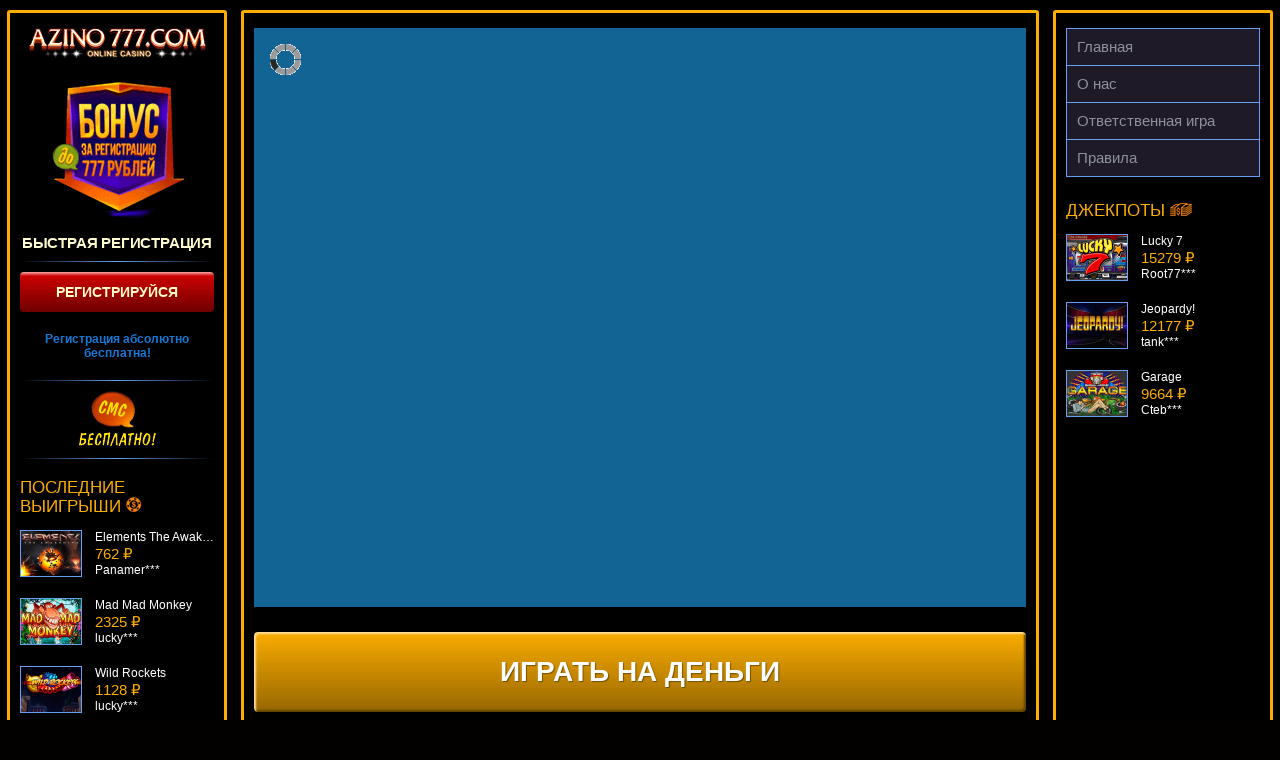

--- FILE ---
content_type: text/html; charset=UTF-8
request_url: http://www.karting-centre.ru/cleopatra/
body_size: 7964
content:
<!DOCTYPE html>
<html lang="ru-RU"><head>
    
	<meta name="robots" content="noarchive">
    <meta charset="UTF-8">
    <meta http-equiv="X-UA-Compatible" content="IE=edge">
    <meta name="viewport" content="width=device-width, initial-scale=1">
    <title>Игровой автомат Cleopatra в казино Азино777</title>
    <link rel="preconnect" href="https://fonts.googleapis.com">
    <link rel="preconnect" href="https://fonts.gstatic.com" crossorigin="">
    <link href="https://fonts.googleapis.com/css2?family=Russo+One&display=swap" rel="stylesheet">
    <link rel="preload" href="http://www.karting-centre.ru/wp-content/themes/15322/css/style.css?ver=12.325" as="style">
    <link href="http://www.karting-centre.ru/wp-content/themes/15322/css/style.css?ver=12.325" rel="stylesheet">
    <link rel="shortcut icon" href="http://www.karting-centre.ru/wp-content/themes/15322/img/favicon.ico" type="image/x-icon">

    
    <meta name="robots" content="noindex, follow">

	
	<meta name="description" content="Играй бесплатно и без регистрации в игровой автомат Cleopatra на официальном сайте Азино777. Получи бонус 777 рублей за регистрацию.">
	<meta name="twitter:label1" content="Written by">
	<meta name="twitter:data1" content="admin">
	


<style id="wp-img-auto-sizes-contain-inline-css">
img:is([sizes=auto i],[sizes^="auto," i]){contain-intrinsic-size:3000px 1500px}
/*# sourceURL=wp-img-auto-sizes-contain-inline-css */
</style>
<style id="classic-theme-styles-inline-css">
/*! This file is auto-generated */
.wp-block-button__link{color:#fff;background-color:#32373c;border-radius:9999px;box-shadow:none;text-decoration:none;padding:calc(.667em + 2px) calc(1.333em + 2px);font-size:1.125em}.wp-block-file__button{background:#32373c;color:#fff;text-decoration:none}
/*# sourceURL=/wp-includes/css/classic-themes.min.css */
</style>

<link rel="canonical" href="https://azino.akvamarincentr.ru/cleopatra/">


<noscript><style id="rocket-lazyload-nojs-css">.rll-youtube-player, [data-lazy-src]{display:none !important;}</style></noscript>    <style id="global-styles-inline-css">
:root{--wp--preset--aspect-ratio--square: 1;--wp--preset--aspect-ratio--4-3: 4/3;--wp--preset--aspect-ratio--3-4: 3/4;--wp--preset--aspect-ratio--3-2: 3/2;--wp--preset--aspect-ratio--2-3: 2/3;--wp--preset--aspect-ratio--16-9: 16/9;--wp--preset--aspect-ratio--9-16: 9/16;--wp--preset--color--black: #000000;--wp--preset--color--cyan-bluish-gray: #abb8c3;--wp--preset--color--white: #ffffff;--wp--preset--color--pale-pink: #f78da7;--wp--preset--color--vivid-red: #cf2e2e;--wp--preset--color--luminous-vivid-orange: #ff6900;--wp--preset--color--luminous-vivid-amber: #fcb900;--wp--preset--color--light-green-cyan: #7bdcb5;--wp--preset--color--vivid-green-cyan: #00d084;--wp--preset--color--pale-cyan-blue: #8ed1fc;--wp--preset--color--vivid-cyan-blue: #0693e3;--wp--preset--color--vivid-purple: #9b51e0;--wp--preset--gradient--vivid-cyan-blue-to-vivid-purple: linear-gradient(135deg,rgb(6,147,227) 0%,rgb(155,81,224) 100%);--wp--preset--gradient--light-green-cyan-to-vivid-green-cyan: linear-gradient(135deg,rgb(122,220,180) 0%,rgb(0,208,130) 100%);--wp--preset--gradient--luminous-vivid-amber-to-luminous-vivid-orange: linear-gradient(135deg,rgb(252,185,0) 0%,rgb(255,105,0) 100%);--wp--preset--gradient--luminous-vivid-orange-to-vivid-red: linear-gradient(135deg,rgb(255,105,0) 0%,rgb(207,46,46) 100%);--wp--preset--gradient--very-light-gray-to-cyan-bluish-gray: linear-gradient(135deg,rgb(238,238,238) 0%,rgb(169,184,195) 100%);--wp--preset--gradient--cool-to-warm-spectrum: linear-gradient(135deg,rgb(74,234,220) 0%,rgb(151,120,209) 20%,rgb(207,42,186) 40%,rgb(238,44,130) 60%,rgb(251,105,98) 80%,rgb(254,248,76) 100%);--wp--preset--gradient--blush-light-purple: linear-gradient(135deg,rgb(255,206,236) 0%,rgb(152,150,240) 100%);--wp--preset--gradient--blush-bordeaux: linear-gradient(135deg,rgb(254,205,165) 0%,rgb(254,45,45) 50%,rgb(107,0,62) 100%);--wp--preset--gradient--luminous-dusk: linear-gradient(135deg,rgb(255,203,112) 0%,rgb(199,81,192) 50%,rgb(65,88,208) 100%);--wp--preset--gradient--pale-ocean: linear-gradient(135deg,rgb(255,245,203) 0%,rgb(182,227,212) 50%,rgb(51,167,181) 100%);--wp--preset--gradient--electric-grass: linear-gradient(135deg,rgb(202,248,128) 0%,rgb(113,206,126) 100%);--wp--preset--gradient--midnight: linear-gradient(135deg,rgb(2,3,129) 0%,rgb(40,116,252) 100%);--wp--preset--font-size--small: 13px;--wp--preset--font-size--medium: 20px;--wp--preset--font-size--large: 36px;--wp--preset--font-size--x-large: 42px;--wp--preset--spacing--20: 0.44rem;--wp--preset--spacing--30: 0.67rem;--wp--preset--spacing--40: 1rem;--wp--preset--spacing--50: 1.5rem;--wp--preset--spacing--60: 2.25rem;--wp--preset--spacing--70: 3.38rem;--wp--preset--spacing--80: 5.06rem;--wp--preset--shadow--natural: 6px 6px 9px rgba(0, 0, 0, 0.2);--wp--preset--shadow--deep: 12px 12px 50px rgba(0, 0, 0, 0.4);--wp--preset--shadow--sharp: 6px 6px 0px rgba(0, 0, 0, 0.2);--wp--preset--shadow--outlined: 6px 6px 0px -3px rgb(255, 255, 255), 6px 6px rgb(0, 0, 0);--wp--preset--shadow--crisp: 6px 6px 0px rgb(0, 0, 0);}:where(.is-layout-flex){gap: 0.5em;}:where(.is-layout-grid){gap: 0.5em;}body .is-layout-flex{display: flex;}.is-layout-flex{flex-wrap: wrap;align-items: center;}.is-layout-flex > :is(*, div){margin: 0;}body .is-layout-grid{display: grid;}.is-layout-grid > :is(*, div){margin: 0;}:where(.wp-block-columns.is-layout-flex){gap: 2em;}:where(.wp-block-columns.is-layout-grid){gap: 2em;}:where(.wp-block-post-template.is-layout-flex){gap: 1.25em;}:where(.wp-block-post-template.is-layout-grid){gap: 1.25em;}.has-black-color{color: var(--wp--preset--color--black) !important;}.has-cyan-bluish-gray-color{color: var(--wp--preset--color--cyan-bluish-gray) !important;}.has-white-color{color: var(--wp--preset--color--white) !important;}.has-pale-pink-color{color: var(--wp--preset--color--pale-pink) !important;}.has-vivid-red-color{color: var(--wp--preset--color--vivid-red) !important;}.has-luminous-vivid-orange-color{color: var(--wp--preset--color--luminous-vivid-orange) !important;}.has-luminous-vivid-amber-color{color: var(--wp--preset--color--luminous-vivid-amber) !important;}.has-light-green-cyan-color{color: var(--wp--preset--color--light-green-cyan) !important;}.has-vivid-green-cyan-color{color: var(--wp--preset--color--vivid-green-cyan) !important;}.has-pale-cyan-blue-color{color: var(--wp--preset--color--pale-cyan-blue) !important;}.has-vivid-cyan-blue-color{color: var(--wp--preset--color--vivid-cyan-blue) !important;}.has-vivid-purple-color{color: var(--wp--preset--color--vivid-purple) !important;}.has-black-background-color{background-color: var(--wp--preset--color--black) !important;}.has-cyan-bluish-gray-background-color{background-color: var(--wp--preset--color--cyan-bluish-gray) !important;}.has-white-background-color{background-color: var(--wp--preset--color--white) !important;}.has-pale-pink-background-color{background-color: var(--wp--preset--color--pale-pink) !important;}.has-vivid-red-background-color{background-color: var(--wp--preset--color--vivid-red) !important;}.has-luminous-vivid-orange-background-color{background-color: var(--wp--preset--color--luminous-vivid-orange) !important;}.has-luminous-vivid-amber-background-color{background-color: var(--wp--preset--color--luminous-vivid-amber) !important;}.has-light-green-cyan-background-color{background-color: var(--wp--preset--color--light-green-cyan) !important;}.has-vivid-green-cyan-background-color{background-color: var(--wp--preset--color--vivid-green-cyan) !important;}.has-pale-cyan-blue-background-color{background-color: var(--wp--preset--color--pale-cyan-blue) !important;}.has-vivid-cyan-blue-background-color{background-color: var(--wp--preset--color--vivid-cyan-blue) !important;}.has-vivid-purple-background-color{background-color: var(--wp--preset--color--vivid-purple) !important;}.has-black-border-color{border-color: var(--wp--preset--color--black) !important;}.has-cyan-bluish-gray-border-color{border-color: var(--wp--preset--color--cyan-bluish-gray) !important;}.has-white-border-color{border-color: var(--wp--preset--color--white) !important;}.has-pale-pink-border-color{border-color: var(--wp--preset--color--pale-pink) !important;}.has-vivid-red-border-color{border-color: var(--wp--preset--color--vivid-red) !important;}.has-luminous-vivid-orange-border-color{border-color: var(--wp--preset--color--luminous-vivid-orange) !important;}.has-luminous-vivid-amber-border-color{border-color: var(--wp--preset--color--luminous-vivid-amber) !important;}.has-light-green-cyan-border-color{border-color: var(--wp--preset--color--light-green-cyan) !important;}.has-vivid-green-cyan-border-color{border-color: var(--wp--preset--color--vivid-green-cyan) !important;}.has-pale-cyan-blue-border-color{border-color: var(--wp--preset--color--pale-cyan-blue) !important;}.has-vivid-cyan-blue-border-color{border-color: var(--wp--preset--color--vivid-cyan-blue) !important;}.has-vivid-purple-border-color{border-color: var(--wp--preset--color--vivid-purple) !important;}.has-vivid-cyan-blue-to-vivid-purple-gradient-background{background: var(--wp--preset--gradient--vivid-cyan-blue-to-vivid-purple) !important;}.has-light-green-cyan-to-vivid-green-cyan-gradient-background{background: var(--wp--preset--gradient--light-green-cyan-to-vivid-green-cyan) !important;}.has-luminous-vivid-amber-to-luminous-vivid-orange-gradient-background{background: var(--wp--preset--gradient--luminous-vivid-amber-to-luminous-vivid-orange) !important;}.has-luminous-vivid-orange-to-vivid-red-gradient-background{background: var(--wp--preset--gradient--luminous-vivid-orange-to-vivid-red) !important;}.has-very-light-gray-to-cyan-bluish-gray-gradient-background{background: var(--wp--preset--gradient--very-light-gray-to-cyan-bluish-gray) !important;}.has-cool-to-warm-spectrum-gradient-background{background: var(--wp--preset--gradient--cool-to-warm-spectrum) !important;}.has-blush-light-purple-gradient-background{background: var(--wp--preset--gradient--blush-light-purple) !important;}.has-blush-bordeaux-gradient-background{background: var(--wp--preset--gradient--blush-bordeaux) !important;}.has-luminous-dusk-gradient-background{background: var(--wp--preset--gradient--luminous-dusk) !important;}.has-pale-ocean-gradient-background{background: var(--wp--preset--gradient--pale-ocean) !important;}.has-electric-grass-gradient-background{background: var(--wp--preset--gradient--electric-grass) !important;}.has-midnight-gradient-background{background: var(--wp--preset--gradient--midnight) !important;}.has-small-font-size{font-size: var(--wp--preset--font-size--small) !important;}.has-medium-font-size{font-size: var(--wp--preset--font-size--medium) !important;}.has-large-font-size{font-size: var(--wp--preset--font-size--large) !important;}.has-x-large-font-size{font-size: var(--wp--preset--font-size--x-large) !important;}
/*# sourceURL=global-styles-inline-css */
</style>
<link rel="stylesheet" id="apk-css-css" href="http://www.karting-centre.ru/wp-content/plugins/ttgambling-geo-apk/admin/css/public.css?ver=1768424329" media="all">
</head>
<body class="no-bg">
        <div class="az777-wrap az777-wrap--full">

                    <div class="az777-inner">
        

<main class="az777-inner__page">
	<div class="az777-inner__panel">

		
		<!--noindex-->
            		<div class="az777-slot">
			<div class="az777-slot__inner">
				<iframe src="https://demo-cdn.net/5875fa3b71e2170561be60d2"></iframe>			</div>
		</div>
                            		<a href="/go/" rel="nofollow" target="_blank" class="az777-slot-btn">Играть на деньги</a>
            		<!--/noindex-->

		<ol class="az777-crumbs" itemscope="" itemtype="http://schema.org/BreadcrumbList"><li class="az777-crumbs__item" itemprop="itemListElement" itemscope="" itemtype="http://schema.org/ListItem"><a href="/" class="az777-crumbs__link" itemprop="item"><span itemprop="name" class="az777-crumbs__inner">Главная</span><meta itemprop="position" content="1"></a> »</li><li class="az777-crumbs__item" itemprop="itemListElement" itemscope="" itemtype="http://schema.org/ListItem"><a href="/igt-slots/" class="az777-crumbs__link" itemprop="item"><span itemprop="name" class="az777-crumbs__inner">IGT Slots</span><meta itemprop="position" content="2"></a> »</li><li class="az777-crumbs__item" itemprop="itemListElement" itemscope="" itemtype="http://schema.org/ListItem"><span class="az777-crumbs__curr"><span itemprop="name" class="az777-crumbs__inner">Cleopatra</span><meta itemprop="position" content="3"><meta itemprop="item" content="http://www.karting-centre.ru/cleopatra/"></span></li></ol>
		<article class="az777-inner__entry">
			<h1>Игровой автомат Cleopatra</h1>
			<img width="200" height="150" src="[data-uri]" class="alignleft wp-post-image" alt="Cleopatra" decoding="async" data-lazy-src="http://www.karting-centre.ru/wp-content/uploads/sites/15322/2018/03/upload_64691df2401f4cefd1f316620586bb0f-1-215x162.png"><noscript><img width="200" height="150" src="http://www.karting-centre.ru/wp-content/uploads/sites/15322/2018/03/upload_64691df2401f4cefd1f316620586bb0f-1-215x162.png" class="alignleft wp-post-image" alt="Cleopatra" decoding="async"></noscript>		</article>

			</div>
</main>



<aside class="az777-inner__side az777-inner__side--1">
	<div class="az777-inner__panel">

        <a href="/" class="az777-inner__side__logo" rel="home">			<img src="[data-uri]" alt="Azino777" width="178" height="30" data-lazy-src="http://www.karting-centre.ru/wp-content/themes/15322/img/logo-side.png"><noscript><img src="http://www.karting-centre.ru/wp-content/themes/15322/img/logo-side.png" alt="Azino777" width="178" height="30"></noscript>
        </a>
		<div class="az777-side-reg">
			<!--noindex-->
            <a href="/go/" rel="nofollow" target="_blank" class="az777-side-reg__link">				<img src="[data-uri]" alt="Бонус" width="135" height="140" data-lazy-src="http://www.karting-centre.ru/wp-content/themes/15322/img/bonus.png"><noscript><img src="http://www.karting-centre.ru/wp-content/themes/15322/img/bonus.png" alt="Бонус" width="135" height="140"></noscript>
                </a>			<!--/noindex-->
			
			<span class="az777-side-reg__text">Быстрая регистрация</span>
            			<!--noindex-->
           <a href="/go/" rel="nofollow" target="_blank" class="az777-side-reg__btn">Регистрируйся</a>
			<!--/noindex-->
            			Регистрация абсолютно бесплатна!
			<!--noindex-->
            			<a href="/go/" rel="nofollow" target="_blank" class="az777-side-reg__sms">
                				<img src="[data-uri]" alt="SMS" width="77" height="56" data-lazy-src="http://www.karting-centre.ru/wp-content/themes/15322/img/sms.png"><noscript><img src="http://www.karting-centre.ru/wp-content/themes/15322/img/sms.png" alt="SMS" width="77" height="56"></noscript>
                </a>			<!--/noindex-->
		</div>

		<span class="az777-inner__side__title">
			Последние выигрыши <img src="[data-uri]" alt="фриспины" width="16" height="16" data-lazy-src="http://www.karting-centre.ru/wp-content/themes/15322/img/ico-1.png"><noscript><img src="http://www.karting-centre.ru/wp-content/themes/15322/img/ico-1.png" alt="фриспины" width="16" height="16"></noscript>
		</span>
		
		<div class="az777-vslider">
						<ul class="az777-vslider__list" id="crsl01" data-size="68" data-time="5000" data-mode="vertical">
				
				<li class="az777-vslider__item">
					<!--noindex-->
					<figure class="az777-vslider__inner">
						<a href="http://www.karting-centre.ru/elements-the-awakening/" class="az777-vslider__link">
							<img width="60" height="45" src="[data-uri]" class="az777-vslider__img wp-post-image" alt="" decoding="async" data-lazy-src="http://www.karting-centre.ru/wp-content/uploads/sites/15322/2018/03/upload_005b6a718e39732ac682ad82be94a0e4-1-60x45.png"><noscript><img width="60" height="45" src="http://www.karting-centre.ru/wp-content/uploads/sites/15322/2018/03/upload_005b6a718e39732ac682ad82be94a0e4-1-60x45.png" class="az777-vslider__img wp-post-image" alt="" decoding="async" loading="lazy"></noscript>						</a>
						<figcaption class="az777-vslider__entry">
							<span class="az777-vslider__name">Elements The Awakening</span>
							<span class="az777-vslider__sum">762 ₽</span>
							<span class="az777-vslider__name">Panamer***</span>
						</figcaption>
					</figure>
					<!--/noindex-->
				</li>
				
				<li class="az777-vslider__item">
					<!--noindex-->
					<figure class="az777-vslider__inner">
						<a href="http://www.karting-centre.ru/mad-mad-monkey/" class="az777-vslider__link">
							<img width="60" height="45" src="[data-uri]" class="az777-vslider__img wp-post-image" alt="" decoding="async" data-lazy-src="http://www.karting-centre.ru/wp-content/uploads/sites/15322/2018/03/upload_3de1613a3ff85e72e8ec06183db87439-1-60x45.png"><noscript><img width="60" height="45" src="http://www.karting-centre.ru/wp-content/uploads/sites/15322/2018/03/upload_3de1613a3ff85e72e8ec06183db87439-1-60x45.png" class="az777-vslider__img wp-post-image" alt="" decoding="async" loading="lazy"></noscript>						</a>
						<figcaption class="az777-vslider__entry">
							<span class="az777-vslider__name">Mad Mad Monkey</span>
							<span class="az777-vslider__sum">2325 ₽</span>
							<span class="az777-vslider__name">lucky***</span>
						</figcaption>
					</figure>
					<!--/noindex-->
				</li>
				
				<li class="az777-vslider__item">
					<!--noindex-->
					<figure class="az777-vslider__inner">
						<a href="http://www.karting-centre.ru/wild-rockets/" class="az777-vslider__link">
							<img width="60" height="45" src="[data-uri]" class="az777-vslider__img wp-post-image" alt="" decoding="async" data-lazy-src="http://www.karting-centre.ru/wp-content/uploads/sites/15322/2018/03/upload_5a3449176976164b70fd178247e22952-1-60x45.png"><noscript><img width="60" height="45" src="http://www.karting-centre.ru/wp-content/uploads/sites/15322/2018/03/upload_5a3449176976164b70fd178247e22952-1-60x45.png" class="az777-vslider__img wp-post-image" alt="" decoding="async" loading="lazy"></noscript>						</a>
						<figcaption class="az777-vslider__entry">
							<span class="az777-vslider__name">Wild Rockets</span>
							<span class="az777-vslider__sum">1128 ₽</span>
							<span class="az777-vslider__name">lucky***</span>
						</figcaption>
					</figure>
					<!--/noindex-->
				</li>
				
				<li class="az777-vslider__item">
					<!--noindex-->
					<figure class="az777-vslider__inner">
						<a href="http://www.karting-centre.ru/creature-from-the-black-lagoon/" class="az777-vslider__link">
							<img width="60" height="45" src="[data-uri]" class="az777-vslider__img wp-post-image" alt="" decoding="async" data-lazy-src="http://www.karting-centre.ru/wp-content/uploads/sites/15322/2018/03/upload_e58d092e8192a937cc000c67a2d9919a-1-60x45.png"><noscript><img width="60" height="45" src="http://www.karting-centre.ru/wp-content/uploads/sites/15322/2018/03/upload_e58d092e8192a937cc000c67a2d9919a-1-60x45.png" class="az777-vslider__img wp-post-image" alt="" decoding="async" loading="lazy"></noscript>						</a>
						<figcaption class="az777-vslider__entry">
							<span class="az777-vslider__name">Creature From The Black Lagoon</span>
							<span class="az777-vslider__sum">2300 ₽</span>
							<span class="az777-vslider__name">lucky***</span>
						</figcaption>
					</figure>
					<!--/noindex-->
				</li>
				
				<li class="az777-vslider__item">
					<!--noindex-->
					<figure class="az777-vslider__inner">
						<a href="http://www.karting-centre.ru/red-white-blue/" class="az777-vslider__link">
							<img width="60" height="45" src="[data-uri]" class="az777-vslider__img wp-post-image" alt="" decoding="async" data-lazy-src="http://www.karting-centre.ru/wp-content/uploads/sites/15322/2018/03/upload_00c50fbd6e030054a4b5ec1dc793bdaa-1-60x45.png"><noscript><img width="60" height="45" src="http://www.karting-centre.ru/wp-content/uploads/sites/15322/2018/03/upload_00c50fbd6e030054a4b5ec1dc793bdaa-1-60x45.png" class="az777-vslider__img wp-post-image" alt="" decoding="async" loading="lazy"></noscript>						</a>
						<figcaption class="az777-vslider__entry">
							<span class="az777-vslider__name">Red, White & Blue</span>
							<span class="az777-vslider__sum">4462 ₽</span>
							<span class="az777-vslider__name">Deni***</span>
						</figcaption>
					</figure>
					<!--/noindex-->
				</li>
				
				<li class="az777-vslider__item">
					<!--noindex-->
					<figure class="az777-vslider__inner">
						<a href="http://www.karting-centre.ru/flamenco-roses/" class="az777-vslider__link">
							<img width="60" height="45" src="[data-uri]" class="az777-vslider__img wp-post-image" alt="" decoding="async" data-lazy-src="http://www.karting-centre.ru/wp-content/uploads/sites/15322/2018/03/upload_76b376da43f98e4cf6a1da9662b30837-1-60x45.png"><noscript><img width="60" height="45" src="http://www.karting-centre.ru/wp-content/uploads/sites/15322/2018/03/upload_76b376da43f98e4cf6a1da9662b30837-1-60x45.png" class="az777-vslider__img wp-post-image" alt="" decoding="async" loading="lazy"></noscript>						</a>
						<figcaption class="az777-vslider__entry">
							<span class="az777-vslider__name">Flamenco Roses</span>
							<span class="az777-vslider__sum">1489 ₽</span>
							<span class="az777-vslider__name">turen***</span>
						</figcaption>
					</figure>
					<!--/noindex-->
				</li>
				
				<li class="az777-vslider__item">
					<!--noindex-->
					<figure class="az777-vslider__inner">
						<a href="http://www.karting-centre.ru/rings-of-fortune/" class="az777-vslider__link">
							<img width="60" height="45" src="[data-uri]" class="az777-vslider__img wp-post-image" alt="" decoding="async" data-lazy-src="http://www.karting-centre.ru/wp-content/uploads/sites/15322/2018/03/upload_94f88344072c2236a3642b657416727e-1-60x45.png"><noscript><img width="60" height="45" src="http://www.karting-centre.ru/wp-content/uploads/sites/15322/2018/03/upload_94f88344072c2236a3642b657416727e-1-60x45.png" class="az777-vslider__img wp-post-image" alt="" decoding="async" loading="lazy"></noscript>						</a>
						<figcaption class="az777-vslider__entry">
							<span class="az777-vslider__name">Rings Of Fortune</span>
							<span class="az777-vslider__sum">131 ₽</span>
							<span class="az777-vslider__name">loto***</span>
						</figcaption>
					</figure>
					<!--/noindex-->
				</li>
				
			</ul>
		</div>
	</div>
</aside>



<aside class="az777-inner__side">
	<div class="az777-inner__panel">
		<nav class="az777-inner__nav">
		<ul id="menu-amp" class="az777-smenu"><li id="menu-item-3141" class="menu-item menu-item-type-post_type menu-item-object-page menu-item-home menu-item-3141"><a href="http://www.karting-centre.ru/">Главная</a></li>
<li id="menu-item-2998" class="menu-item menu-item-type-post_type menu-item-object-page menu-item-2998"><a href="http://www.karting-centre.ru/about/">О нас</a></li>
<li id="menu-item-2943" class="menu-item menu-item-type-post_type menu-item-object-page menu-item-2943"><a href="http://www.karting-centre.ru/responsible_game/">Ответственная игра</a></li>
<li id="menu-item-2942" class="menu-item menu-item-type-post_type menu-item-object-page menu-item-2942"><a href="http://www.karting-centre.ru/terms/">Правила</a></li>
</ul>		</nav>

		<span class="az777-inner__side__title">
			Джекпоты <img src="[data-uri]" alt="деньги" data-lazy-src="http://www.karting-centre.ru/wp-content/themes/15322/img/ico-2.png"><noscript><img src="http://www.karting-centre.ru/wp-content/themes/15322/img/ico-2.png" alt="деньги"></noscript>
		</span>
		
		<div class="az777-vslider">
						<ul class="az777-vslider__list" id="crsl02" data-size="68" data-time="5000" data-mode="vertical">
				
				<li class="az777-vslider__item">
					<!--noindex-->
					<figure class="az777-vslider__inner">
						<a href="http://www.karting-centre.ru/lucky-7/" class="az777-vslider__link">
							<img width="60" height="45" src="[data-uri]" class="az777-vslider__img wp-post-image" alt="" decoding="async" data-lazy-src="http://www.karting-centre.ru/wp-content/uploads/sites/15322/2018/03/upload_b93f4b04e1c77b52edfbed5a6c39752e-1-60x45.png"><noscript><img width="60" height="45" src="http://www.karting-centre.ru/wp-content/uploads/sites/15322/2018/03/upload_b93f4b04e1c77b52edfbed5a6c39752e-1-60x45.png" class="az777-vslider__img wp-post-image" alt="" decoding="async" loading="lazy"></noscript>						</a>
						<figcaption class="az777-vslider__entry">
							<span class="az777-vslider__name">Lucky 7</span>
							<span class="az777-vslider__sum">15279 ₽</span>
							<span class="az777-vslider__name">Root77***</span>
						</figcaption>
					</figure>
					<!--/noindex-->
				</li>
				
				<li class="az777-vslider__item">
					<!--noindex-->
					<figure class="az777-vslider__inner">
						<a href="http://www.karting-centre.ru/jeopardy/" class="az777-vslider__link">
							<img width="60" height="45" src="[data-uri]" class="az777-vslider__img wp-post-image" alt="" decoding="async" data-lazy-src="http://www.karting-centre.ru/wp-content/uploads/sites/15322/2018/03/upload_78ce264f9d96311326908424b0864c65-1-60x45.png"><noscript><img width="60" height="45" src="http://www.karting-centre.ru/wp-content/uploads/sites/15322/2018/03/upload_78ce264f9d96311326908424b0864c65-1-60x45.png" class="az777-vslider__img wp-post-image" alt="" decoding="async" loading="lazy"></noscript>						</a>
						<figcaption class="az777-vslider__entry">
							<span class="az777-vslider__name">Jeopardy!</span>
							<span class="az777-vslider__sum">12177 ₽</span>
							<span class="az777-vslider__name">tank***</span>
						</figcaption>
					</figure>
					<!--/noindex-->
				</li>
				
				<li class="az777-vslider__item">
					<!--noindex-->
					<figure class="az777-vslider__inner">
						<a href="http://www.karting-centre.ru/garage/" class="az777-vslider__link">
							<img width="60" height="45" src="[data-uri]" class="az777-vslider__img wp-post-image" alt="" decoding="async" data-lazy-src="http://www.karting-centre.ru/wp-content/uploads/sites/15322/2018/03/upload_89031bc44bf2844f4697b39a4b56ad66-1-60x45.png"><noscript><img width="60" height="45" src="http://www.karting-centre.ru/wp-content/uploads/sites/15322/2018/03/upload_89031bc44bf2844f4697b39a4b56ad66-1-60x45.png" class="az777-vslider__img wp-post-image" alt="" decoding="async" loading="lazy"></noscript>						</a>
						<figcaption class="az777-vslider__entry">
							<span class="az777-vslider__name">Garage</span>
							<span class="az777-vslider__sum">9664 ₽</span>
							<span class="az777-vslider__name">Cteb***</span>
						</figcaption>
					</figure>
					<!--/noindex-->
				</li>
				
				<li class="az777-vslider__item">
					<!--noindex-->
					<figure class="az777-vslider__inner">
						<a href="http://www.karting-centre.ru/at-the-movies/" class="az777-vslider__link">
							<img width="60" height="45" src="[data-uri]" class="az777-vslider__img wp-post-image" alt="" decoding="async" data-lazy-src="http://www.karting-centre.ru/wp-content/uploads/sites/15322/2018/03/upload_b7e4b30c60eb977934588468b5371ba6-1-60x45.png"><noscript><img width="60" height="45" src="http://www.karting-centre.ru/wp-content/uploads/sites/15322/2018/03/upload_b7e4b30c60eb977934588468b5371ba6-1-60x45.png" class="az777-vslider__img wp-post-image" alt="" decoding="async" loading="lazy"></noscript>						</a>
						<figcaption class="az777-vslider__entry">
							<span class="az777-vslider__name">At The Movies</span>
							<span class="az777-vslider__sum">15168 ₽</span>
							<span class="az777-vslider__name">Egoistik***</span>
						</figcaption>
					</figure>
					<!--/noindex-->
				</li>
				
				<li class="az777-vslider__item">
					<!--noindex-->
					<figure class="az777-vslider__inner">
						<a href="http://www.karting-centre.ru/battle-of-the-gods/" class="az777-vslider__link">
							<img width="60" height="45" src="[data-uri]" class="az777-vslider__img wp-post-image" alt="" decoding="async" data-lazy-src="http://www.karting-centre.ru/wp-content/uploads/sites/15322/2018/03/upload_295bdb9516b3ebaeeb8f66aec8af12ac-1-60x45.png"><noscript><img width="60" height="45" src="http://www.karting-centre.ru/wp-content/uploads/sites/15322/2018/03/upload_295bdb9516b3ebaeeb8f66aec8af12ac-1-60x45.png" class="az777-vslider__img wp-post-image" alt="" decoding="async" loading="lazy"></noscript>						</a>
						<figcaption class="az777-vslider__entry">
							<span class="az777-vslider__name">Battle Of The Gods</span>
							<span class="az777-vslider__sum">8376 ₽</span>
							<span class="az777-vslider__name">alex***</span>
						</figcaption>
					</figure>
					<!--/noindex-->
				</li>
				
				<li class="az777-vslider__item">
					<!--noindex-->
					<figure class="az777-vslider__inner">
						<a href="http://www.karting-centre.ru/happy-fruits/" class="az777-vslider__link">
							<img width="60" height="45" src="[data-uri]" class="az777-vslider__img wp-post-image" alt="" decoding="async" data-lazy-src="http://www.karting-centre.ru/wp-content/uploads/sites/15322/2018/03/upload_5b39c0115f88df14f30803daa3455330-1-60x45.png"><noscript><img width="60" height="45" src="http://www.karting-centre.ru/wp-content/uploads/sites/15322/2018/03/upload_5b39c0115f88df14f30803daa3455330-1-60x45.png" class="az777-vslider__img wp-post-image" alt="" decoding="async" loading="lazy"></noscript>						</a>
						<figcaption class="az777-vslider__entry">
							<span class="az777-vslider__name">Happy Fruits</span>
							<span class="az777-vslider__sum">10173 ₽</span>
							<span class="az777-vslider__name">loto***</span>
						</figcaption>
					</figure>
					<!--/noindex-->
				</li>
				
				<li class="az777-vslider__item">
					<!--noindex-->
					<figure class="az777-vslider__inner">
						<a href="http://www.karting-centre.ru/ghosts-of-christmas/" class="az777-vslider__link">
							<img width="60" height="45" src="[data-uri]" class="az777-vslider__img wp-post-image" alt="" decoding="async" data-lazy-src="http://www.karting-centre.ru/wp-content/uploads/sites/15322/2018/03/upload_750aed24ce6a6948de37184b3cedff6b-1-60x45.png"><noscript><img width="60" height="45" src="http://www.karting-centre.ru/wp-content/uploads/sites/15322/2018/03/upload_750aed24ce6a6948de37184b3cedff6b-1-60x45.png" class="az777-vslider__img wp-post-image" alt="" decoding="async" loading="lazy"></noscript>						</a>
						<figcaption class="az777-vslider__entry">
							<span class="az777-vslider__name">Ghosts Of Christmas</span>
							<span class="az777-vslider__sum">9926 ₽</span>
							<span class="az777-vslider__name">ivan-lev***</span>
						</figcaption>
					</figure>
					<!--/noindex-->
				</li>
				
			</ul>
		</div>
	</div>
</aside>



</div>

<footer class="az777-footer">
	<nav class="az777-footer__fnav">
			</nav>
            <figure class="az777-footer__pay">
            <img src="[data-uri]" data-lazy-src="http://www.karting-centre.ru/wp-content/themes/15322/img/pay_blue.png" width="779" height="29" alt="Платежные системы">
        </figure>
        <figure class="az777-footer__awards">
            <img src="[data-uri]" data-lazy-src="http://www.karting-centre.ru/wp-content/themes/15322/img/award.png" width="539" height="64" alt="Награды">
                            <span class="image_icon">
				<img src="[data-uri]" data-lazy-src="http://www.karting-centre.ru/wp-content/uploads/sites/15322/egba11.jpg" width="97" height="13" alt="">
			</span>
                    </figure>
    
	<div class="text_footer">
		<p><img decoding="async" class=" wp-image-3158 alignright" src="[data-uri]" alt="Emblem Curacao - Antillephone License Validation" width="35" height="55" data-lazy-src="/wp-content/uploads/sites/15322/lisence.png"></p><noscript><img loading="lazy" decoding="async" class=" wp-image-3158 alignright" src="/wp-content/uploads/sites/15322/lisence.png" alt="Emblem Curacao - Antillephone License Validation" width="35" height="55"></noscript><span style="font-size: 10pt;">The website is owned by Victory777 group of companies, 84, Spyrou Kyprianou Avenue, 4004, Limassol, Cyprus. The group includes Leondra Limited, registration number HE349390, 84, Spyrou Kyprianou Avenue, 4004, Limassol, Cyprus, and Victory777 N.V. Limited, registration number 134627, P.O. Box 4762, Willemstad, Wilhelminalaan 13, Curacao, E-Commerce Park Vredenberg, authorized by Goverment of Curacao, license number 8048/JAZ2015-009</span>
	</div>
		<div class="menu_row">
					<ul class="col_contacts">
									<li>
						<div class="name">Телефон:</div>
						<div class="value">8 800 665-56-37</div>
					</li>
									<li>
						<div class="name">E-MAIL:</div>
						<div class="value"><a href="/cdn-cgi/l/email-protection#8dfef8fdfde2fff9cdecf7e4e3e2a0f9ffe4a0f9e2fde2ffeca3f9e2fd"><span class="__cf_email__" data-cfemail="a9dadcd9d9c6dbdde9c8d3c0c7c684dddbc084ddc6d9c6dbc887ddc6d9">[email&#160;protected]</span></a></div>
					</li>
							</ul>
				<div class="col_nav">
											</div>
	</div>

	<nav class="az777-header__tnav">
		<div class="az777-hmenu"><ul>
<li class="page_item page-item-14"><a href="http://www.karting-centre.ru/">Azino 777</a></li>
<li class="page_item page-item-3798"><a href="http://www.karting-centre.ru/ru-ru/">Azino 777</a></li>
<li class="page_item page-item-2847"><a href="http://www.karting-centre.ru/mobile/">Азино777 мобильная версия – скачать Azino mobile</a></li>
<li class="page_item page-item-618"><a href="http://www.karting-centre.ru/about/">О нас</a></li>
<li class="page_item page-item-621"><a href="http://www.karting-centre.ru/responsible_game/">Ответственная игра</a></li>
<li class="page_item page-item-661"><a href="http://www.karting-centre.ru/terms/">Правила и условия</a></li>
</ul></div>
	</nav>
	<div class="az777-footer__sole">
		<p>
			© 2010 – 2026 <a href="/">Azino777</a>. Все права защищены.		</p>
	</div>
</footer>

</div>




<script data-cfasync="false" src="/cdn-cgi/scripts/5c5dd728/cloudflare-static/email-decode.min.js"></script><script src="http://www.karting-centre.ru/wp-content/themes/15322/js/app.js?v=1.912" defer></script>
<script src="http://www.karting-centre.ru/wp-content/themes/15322/js/loadmore.js?v=5.4.4" defer></script>

			<script>
                Array.from(document.querySelectorAll('.az777-page__entry img')).forEach(function(img) {
                    img.remove();
                })
			</script>
			<script type="speculationrules">
{"prefetch":[{"source":"document","where":{"and":[{"href_matches":"/*"},{"not":{"href_matches":["/wp-*.php","/wp-admin/*","/wp-content/uploads/sites/15322/*","/wp-content/*","/wp-content/plugins/*","/wp-content/themes/15322/*","/*\\?(.+)"]}},{"not":{"selector_matches":"a[rel~=\"nofollow\"]"}},{"not":{"selector_matches":".no-prefetch, .no-prefetch a"}}]},"eagerness":"conservative"}]}
</script>
    <script> document.oncopy = function () {
        let bodyElement = document.body;
        let selection = getSelection();
        let href = document.location.href;
        let copyright = " Скопировано с сайта www.karting-centre.ru. Все права защищены и принадлежат www.karting-centre.ru";
        let text = selection + copyright;
        let divElement = document.createElement('div');
        divElement.style.position = 'absolute';
        divElement.style.left = '-99999px';
        divElement.innerHTML = text;
        bodyElement.appendChild(divElement);
        selection.selectAllChildren(divElement);
        setTimeout(function() { bodyElement.removeChild(divElement); }, 0); };
    </script> <script>window.lazyLoadOptions = [{
                elements_selector: "img[data-lazy-src],.rocket-lazyload",
                data_src: "lazy-src",
                data_srcset: "lazy-srcset",
                data_sizes: "lazy-sizes",
                class_loading: "lazyloading",
                class_loaded: "lazyloaded",
                threshold: 300,
                callback_loaded: function(element) {
                    if ( element.tagName === "IFRAME" && element.dataset.rocketLazyload == "fitvidscompatible" ) {
                        if (element.classList.contains("lazyloaded") ) {
                            if (typeof window.jQuery != "undefined") {
                                if (jQuery.fn.fitVids) {
                                    jQuery(element).parent().fitVids();
                                }
                            }
                        }
                    }
                }},{
				elements_selector: ".rocket-lazyload",
				data_src: "lazy-src",
				data_srcset: "lazy-srcset",
				data_sizes: "lazy-sizes",
				class_loading: "lazyloading",
				class_loaded: "lazyloaded",
				threshold: 300,
			}];
        window.addEventListener('LazyLoad::Initialized', function (e) {
            var lazyLoadInstance = e.detail.instance;

            if (window.MutationObserver) {
                var observer = new MutationObserver(function(mutations) {
                    var image_count = 0;
                    var iframe_count = 0;
                    var rocketlazy_count = 0;

                    mutations.forEach(function(mutation) {
                        for (var i = 0; i < mutation.addedNodes.length; i++) {
                            if (typeof mutation.addedNodes[i].getElementsByTagName !== 'function') {
                                continue;
                            }

                            if (typeof mutation.addedNodes[i].getElementsByClassName !== 'function') {
                                continue;
                            }

                            images = mutation.addedNodes[i].getElementsByTagName('img');
                            is_image = mutation.addedNodes[i].tagName == "IMG";
                            iframes = mutation.addedNodes[i].getElementsByTagName('iframe');
                            is_iframe = mutation.addedNodes[i].tagName == "IFRAME";
                            rocket_lazy = mutation.addedNodes[i].getElementsByClassName('rocket-lazyload');

                            image_count += images.length;
			                iframe_count += iframes.length;
			                rocketlazy_count += rocket_lazy.length;

                            if(is_image){
                                image_count += 1;
                            }

                            if(is_iframe){
                                iframe_count += 1;
                            }
                        }
                    } );

                    if(image_count > 0 || iframe_count > 0 || rocketlazy_count > 0){
                        lazyLoadInstance.update();
                    }
                } );

                var b      = document.getElementsByTagName("body")[0];
                var config = { childList: true, subtree: true };

                observer.observe(b, config);
            }
        }, false);</script><script data-no-minify="1" async="" src="http://www.karting-centre.ru/wp-content/plugins/rocket-lazy-load/assets/js/16.1/lazyload.min.js"></script>
<script defer src="https://static.cloudflareinsights.com/beacon.min.js/vcd15cbe7772f49c399c6a5babf22c1241717689176015" integrity="sha512-ZpsOmlRQV6y907TI0dKBHq9Md29nnaEIPlkf84rnaERnq6zvWvPUqr2ft8M1aS28oN72PdrCzSjY4U6VaAw1EQ==" data-cf-beacon='{"version":"2024.11.0","token":"eff38856e76449b6b80e0888432e39ca","r":1,"server_timing":{"name":{"cfCacheStatus":true,"cfEdge":true,"cfExtPri":true,"cfL4":true,"cfOrigin":true,"cfSpeedBrain":true},"location_startswith":null}}' crossorigin="anonymous"></script>
</body>

</html>


--- FILE ---
content_type: text/html; charset=UTF-8
request_url: https://demo-cdn.net/5875fa3b71e2170561be60d2
body_size: 110
content:
    <iframe frameborder="0" scrolling="no" src="https://rgs-demo04.lab.wagerworks.com/skb/gateway?nscode=IXF&countrycode=GB&securetoken=RGS-DEMO04.SKB&skincode=MKW&technology=HTML&forcelat=53.481111&loadskin=IGT&ipaddress=80.0.57.1&forcelng=-2.1025&forcelocationstatus=0&forcelocationmessage=-SUCCESS&presenttype=STD&minbet=1.0&denomamount=1.0&currencycode=FPY&uniqueid=986&language=en&softwareid=200-1173-001" width="100%" height="100%"></iframe>


--- FILE ---
content_type: text/html;charset=utf-8
request_url: https://rgs-demo04.lab.wagerworks.com/skb/gateway?nscode=IXF&countrycode=GB&securetoken=RGS-DEMO04.SKB&skincode=MKW&technology=HTML&forcelat=53.481111&loadskin=IGT&ipaddress=80.0.57.1&forcelng=-2.1025&forcelocationstatus=0&forcelocationmessage=-SUCCESS&presenttype=STD&minbet=1.0&denomamount=1.0&currencycode=FPY&uniqueid=986&language=en&softwareid=200-1173-001
body_size: 6683
content:
<!DOCTYPE html>
<html>
<head>
<meta http-equiv="X-UA-Compatible" content="IE=EDGE">
<meta charset="UTF-8">
<!-- Injection for Icon -->
<link rel="apple-touch-icon" href="https://assets-demo04.lab.wagerworks.com/studios/crdc/games/CleopatraSKB/icons/icon.png">
<!-- Injection for mobile/tablet parameters -->

<!-- Injection for Desktop/Mobile/Tablet -->
<script>
    (function () {
        /**
         * UA Check for iOS 7.1, which introduces minimal-ui. From the release notes:
         * A property, minimal-ui, has been added for the viewport meta tag key that allows minimizing the top and bottom bars on the iPhone as the page loads. While on a page usingminimal-ui, tapping the top bar brings the bars back. Tapping back in the content dismisses them again.
         * For example, use <meta name="viewport" content="width=1024, minimal-ui">.
         */

        var scale = 1;

        if (navigator.userAgent.match(/\s+[789]_[\d_]+\s+like Mac OS X/)
                && navigator.userAgent.indexOf('7_0') == -1
                && /(iPod|iPhone)/.test(navigator.userAgent)) {
            document.write('<meta name="viewport" content="width=device-width, initial-scale=' + scale + ', minimum-scale=' + scale + ', maximum-scale=' + scale + ', user-scalable=no, minimal-ui" />');
        } else {
            document.write('<meta name="viewport" content="width=device-width, initial-scale=' + scale + ', minimum-scale=' + scale + ', maximum-scale=' + scale + ', user-scalable=no, viewport-fit=cover" />');
        }
    })();

    function onFatalError(e){ //Note, we should filter this because in some cases data gets sent from external places
        if(!e.data.message) return;
        if(e.source !== window) return; //Message came from another origin or frame.  Nope. SKATE-1132
        window.removeEventListener('message',onFatalError,true);
        if (document.getElementById('loader')) {
            document.getElementById('loader').style.visibility='hidden';
        }
        document.getElementById('messageBoxDiv').style.visibility='visible';
        document.getElementById('message').innerHTML = e.data.message;

        var container = document.getElementById('container');
        container.parentNode.removeChild(container);
    }

    // Listen for fatal initialisation errors in Skateboard Platform and inject into styled div
    window.addEventListener('message', onFatalError, true);
    // Constrain to the current window where possible
    //BROWNPA--setInterval(function(){if (window.pageYOffset && window.pageYOffset>0) window.scrollTo(0,0);},1000); //SKATE-968

</script>

<meta name="com.igt.skateboard.CLIENTCONFIG" content="{&#034;serverConfig&#034;:{&#034;paramGet&#034;:{&#034;skincode&#034;:&#034;MKW&#034;,&#034;ipaddress&#034;:&#034;80.0.57.1&#034;,&#034;forcelat&#034;:&#034;53.481111&#034;,&#034;minbet&#034;:&#034;1.0&#034;,&#034;deviceInfoString&#034;:&#034;d1e30bddc3658627f9fa85af6f6eb401&#034;,&#034;forcelocationstatus&#034;:&#034;0&#034;,&#034;countrycode&#034;:&#034;GB&#034;,&#034;channel&#034;:&#034;INT&#034;,&#034;nscode&#034;:&#034;IXF&#034;,&#034;language&#034;:&#034;en&#034;,&#034;technology&#034;:&#034;HTML&#034;,&#034;loadskin&#034;:&#034;IGT&#034;,&#034;forcelng&#034;:&#034;-2.1025&#034;,&#034;currencycode&#034;:&#034;FPY&#034;,&#034;securetoken&#034;:&#034;RGS-DEMO04.SKB&#034;,&#034;softwareid&#034;:&#034;200-1173-001&#034;,&#034;forcelocationmessage&#034;:&#034;-SUCCESS&#034;,&#034;presenttype&#034;:&#034;STD&#034;,&#034;denomamount&#034;:&#034;1.0&#034;,&#034;uniqueid&#034;:&#034;986&#034;},&#034;paramRGS&#034;:{&#034;skincode&#034;:&#034;MKW&#034;,&#034;minbet&#034;:&#034;0.01&#034;,&#034;countrycode&#034;:&#034;GB&#034;,&#034;channel&#034;:&#034;INT&#034;,&#034;language&#034;:&#034;en&#034;,&#034;nscode&#034;:&#034;IXF&#034;,&#034;technology&#034;:&#034;HTML&#034;,&#034;currencycode&#034;:&#034;FPY&#034;,&#034;securetoken&#034;:&#034;RGS-DEMO04.SKB&#034;,&#034;playMode&#034;:&#034;real&#034;,&#034;softwareid&#034;:&#034;200-1173-001&#034;,&#034;denomamount&#034;:&#034;0.01&#034;,&#034;presenttype&#034;:&#034;STD&#034;,&#034;uniqueid&#034;:&#034;986&#034;},&#034;softwareid&#034;:&#034;200-1173-001&#034;,&#034;nscode&#034;:&#034;SKB&#034;,&#034;skincode&#034;:&#034;MKW&#034;,&#034;server&#034;:&#034;https://rgs-demo04.lab.wagerworks.com/skb&#034;,&#034;showInitialCashier&#034;:&#034;false&#034;,&#034;autopull&#034;:&#034;N&#034;,&#034;securetoken&#034;:&#034;RGS-DEMO04.SKB&#034;,&#034;uniqueid&#034;:&#034;986&#034;,&#034;channel&#034;:&#034;INT&#034;,&#034;presenttype&#034;:&#034;STD&#034;,&#034;buildnumber&#034;:&#034;RGS-6.8.0.UF.DEMO.CL429527_96&#034;,&#034;gameUrl&#034;:&#034;https://assets-demo04.lab.wagerworks.com/studios/crdc/games/CleopatraSKB/launcher.html&#034;,&#034;requestTimeout&#034;:&#034;999000&#034;,&#034;requestRetries&#034;:&#034;3&#034;,&#034;ipaddress&#034;:&#034;10.104.87.34&#034;,&#034;affiliate&#034;:&#034;&#034;,&#034;playMode&#034;:&#034;real&#034;,&#034;denomamount&#034;:&#034;0.01&#034;,&#034;countrycode&#034;:&#034;GB&#034;,&#034;revisionTag&#034;:&#034;b273c30c-b0ed-4ea1-b660-23021844f934&#034;,&#034;paramGame&#034;:{&#034;skincode&#034;:&#034;MKW&#034;,&#034;softwareid&#034;:&#034;200-1173-001&#034;,&#034;countrycode&#034;:&#034;GB&#034;,&#034;assetPack&#034;:&#034;desktop&#034;,&#034;language&#034;:&#034;en&#034;,&#034;currencycode&#034;:&#034;FPY&#034;,&#034;playMode&#034;:&#034;real&#034;,&#034;revisionTag&#034;:&#034;b273c30c-b0ed-4ea1-b660-23021844f934&#034;},&#034;autospin&#034;:{&#034;winLimit&#034;:[1,2,5,10,100],&#034;lossLimit&#034;:[1,2,5,10,100],&#034;steps&#034;:[10,20,30,50,100],&#034;version&#034;:2},&#034;cecServerUrl&#034;:&#034;https://rgs-demo04-pool.lab.wagerworks.com/cec&#034;,&#034;gameVersion&#034;:&#034;1.1.2&#034;,&#034;gameInfoInterval&#034;:&#034;&#034;,&#034;sessionToken&#034;:&#034;IGTGSRID=3A2F9F87F68BE350B287F754C6525965.gsr-demo04-app01&#034;,&#034;showTournmentWelComeMessage&#034;:false,&#034;blockInsufficientFund&#034;:false,&#034;enableCustomGSP&#034;:false,&#034;baseHostUrl&#034;:&#034;https://assets-demo04.lab.wagerworks.com&#034;,&#034;needShareButton&#034;:false,&#034;nicknameAutoGen&#034;:true,&#034;authorizationId&#034;:0,&#034;widgetsEnabled&#034;:true,&#034;supportGSPType&#034;:&#034;widget&#034;,&#034;dateFormatter&#034;:{&#034;country&#034;:&#034;GB&#034;,&#034;dateFormatterShort&#034;:&#034;dd/MM/yyyy&#034;,&#034;dateFormatterLong&#034;:&#034;dd/MM/yyyy HH:mm:ss&#034;},&#034;fusionIntegrationInd&#034;:false,&#034;pendingGps&#034;:false,&#034;checkPass&#034;:false},&#034;deviceConfig&#034;:{&#034;BrowserName&#034;:&#034;Chrome&#034;,&#034;PlatformVersion&#034;:&#034;10.15.7&#034;,&#034;HardwareName&#034;:&#034;Macintosh&#034;,&#034;HardwareModel&#034;:&#034;Macintosh&#034;,&#034;Popularity&#034;:&#034;27&#034;,&#034;IsCrawler&#034;:&#034;N&#034;,&#034;HardwareFamily&#034;:&#034;Macintosh&#034;,&#034;PlatformName&#034;:&#034;macOS&#034;,&#034;OEM&#034;:&#034;Apple&#034;,&#034;ScreenInchesDiagonal&#034;:&#034;0.0&#034;,&#034;ScreenPixelsHeight&#034;:&#034;0&#034;,&#034;HardwareVendor&#034;:&#034;Apple&#034;,&#034;ScreenInchesHeight&#034;:&#034;0.0&#034;,&#034;BrowserVersion&#034;:&#034;120&#034;,&#034;PlatformVendor&#034;:&#034;Apple&#034;,&#034;BrowserVendor&#034;:&#034;Google&#034;,&#034;ScreenInchesWidth&#034;:&#034;0.0&#034;,&#034;ScreenPixelsWidth&#034;:&#034;0&#034;},&#034;kernelConfig&#034;:{&#034;splashUrl&#034;:&#034;https://assets-demo04.lab.wagerworks.com/studios/crdc/games/CleopatraSKB/splash.html&#034;,&#034;serverType&#034;:&#034;RGS&#034;,&#034;platformVersion&#034;:&#034;1.4.0&#034;,&#034;loglevel&#034;:&#034;WARN&#034;,&#034;paramSplash&#034;:{&#034;skincode&#034;:&#034;MKW&#034;,&#034;softwareid&#034;:&#034;200-1173-001&#034;,&#034;countrycode&#034;:&#034;GB&#034;,&#034;assetPack&#034;:&#034;desktop&#034;,&#034;language&#034;:&#034;en&#034;,&#034;currencycode&#034;:&#034;FPY&#034;,&#034;playMode&#034;:&#034;real&#034;,&#034;revisionTag&#034;:&#034;b273c30c-b0ed-4ea1-b660-23021844f934&#034;},&#034;intVerify&#034;:false,&#034;sentryEnabled&#034;:true,&#034;showSoundPrompt&#034;:true,&#034;reportLevels&#034;:{}},&#034;consoleConfig&#034;:{&#034;paramConsole&#034;:{&#034;skincode&#034;:&#034;MKW&#034;,&#034;softwareid&#034;:&#034;200-1173-001&#034;,&#034;nscode&#034;:&#034;IXF&#034;,&#034;language&#034;:&#034;en&#034;,&#034;currencycode&#034;:&#034;FPY&#034;,&#034;cashiertype&#034;:&#034;N&#034;,&#034;securetoken&#034;:&#034;RGS-DEMO04.SKB&#034;,&#034;uniqueid&#034;:&#034;986&#034;},&#034;lobbyUrl&#034;:&#034;https://www.igtcasinolounge.com/&#034;,&#034;cashiertype&#034;:&#034;N&#034;,&#034;TCustomView&#034;:{&#034;consoleUrl&#034;:&#034;https://rgs-demo04.lab.wagerworks.com/skins/DV13/console-bar.html&#034;,&#034;resizable&#034;:&#034;N&#034;,&#034;width&#034;:&#034;0&#034;,&#034;timeout&#034;:&#034;15000&#034;,&#034;height&#034;:&#034;32&#034;},&#034;BCustomView&#034;:{&#034;consoleUrl&#034;:&#034;https://rgs-demo04.lab.wagerworks.com/skins/DV13/console-gaff.html&#034;,&#034;resizable&#034;:&#034;N&#034;,&#034;width&#034;:&#034;100%&#034;,&#034;timeout&#034;:&#034;15000&#034;,&#034;height&#034;:&#034;32&#034;}},&#034;stringsConfig&#034;:{&#034;errGameError&#034;:&#034;A system error has occurred.&#034;,&#034;awardedFreespins&#034;:&#034;YOU HAVE BEEN AWARDED PROMO ROUNDS&#034;,&#034;lossLimitHit&#034;:&#034;Loss limit reached.&#034;,&#034;freeSpinOptionReminder&#034;:&#034;How would you like to use your Promo Rounds?&#034;,&#034;errGeoPermission&#034;:&#034;Unable to access location data. Enable location services for {0}, or switch to Wifi.&#034;,&#034;freespinComplete&#034;:&#034;Promo Rounds complete&#034;,&#034;labelChoose&#034;:&#034;Please choose&#034;,&#034;terms&#034;:&#034;Terms and Conditions&#034;,&#034;errLaunchAnotherGame&#034;:&#034;You are unable to purchase tickets for this game at this time. Please return to the lobby and select another game.&#034;,&#034;errConnection&#034;:&#034;Data not received.&#034;,&#034;errOffline&#034;:&#034;There is no network connection. Please try again when you are connected.&#034;,&#034;errNetworkError&#034;:&#034;A system error has occurred.&#034;,&#034;offerFormat&#034;:&#034;PROMO ROUNDS AT&#034;,&#034;lblFreeSpins&#034;:&#034;Promo Rounds&#034;,&#034;errId&#034;:&#034;Error ID:&#034;,&#034;btnTSReload&#034;:&#034;Play for Real&#034;,&#034;multiplier&#034;:&#034; Multiplier&#034;,&#034;btnNo&#034;:&#034;No&#034;,&#034;stopSingleWinReachCeiling&#034;:&#034;Stop if single win exceeds or equals (optional)&#034;,&#034;labelLastPlayed&#034;:&#034;Last played&#034;,&#034;enterNicknamePlaceholder&#034;:&#034;Enter Nickname&#034;,&#034;freeSpinOptionTable&#034;:&#034;Game loading with {0} in Promo Rounds&#034;,&#034;btnYes&#034;:&#034;Yes&#034;,&#034;errConnectionLost&#034;:&#034;Connection lost! Click here to reload&#034;,&#034;btnRetry&#034;:&#034;Retry&#034;,&#034;btnOk&#034;:&#034;OK&#034;,&#034;freeSpinReminder&#034;:&#034;Play your promo rounds&#034;,&#034;btnBet&#034;:&#034;Bet&#034;,&#034;congratulations&#034;:&#034;Congratulations&#034;,&#034;errLotteryPurchaseFirst&#034;:&#034;You must purchase a ticket to launch the game. Please return to the lobby to purchase a ticket.&#034;,&#034;nbrOfAutoSpin&#034;:&#034;Number of Auto Spins&#034;,&#034;labelOr&#034;:&#034;Or&#034;,&#034;winLimitHit&#034;:&#034;Single win limit reached.&#034;,&#034;lossLimit&#034;:&#034;Select a loss limit&#034;,&#034;autoSpinStop&#034;:&#034;\&#034;Auto Spin stops automatically if a jackpot is awarded, a bonus is triggered, or the single win amount is reached.\&#034;&#034;,&#034;btnLeaderboard&#034;:&#034;Leaderboard&#034;,&#034;winLimitHitStopAutoplay&#034;:&#034;Single win limit reached, Auto Play stopped.&#034;,&#034;getFreespins&#034;:&#034;You have Promo Rounds&#034;,&#034;errGeoWarn&#034;:&#034;Location confirmation required for regulatory purposes. When {0} asks for access to your location, select “allow”.&#034;,&#034;btnClose&#034;:&#034;Close&#034;,&#034;btnStart&#034;:&#034;Start&#034;,&#034;btnContinue&#034;:&#034;Continue&#034;,&#034;lblBalance&#034;:&#034;Balance&#034;,&#034;soundPromptMessage&#034;:&#034;Would you like sound?&#034;,&#034;errInsufficientFundTable&#034;:&#034;Sorry, that bet is not available with your remaining Promo Rounds balance.\n Please try a different bet.&#034;,&#034;btnCancel&#034;:&#034;Cancel&#034;,&#034;errInsufficientFund&#034;:&#034;Insufficient funds.&#034;,&#034;spinTimeHit&#034;:&#034;Auto Spin stopped.&#034;,&#034;freespinOver&#034;:&#034;Promo Rounds over&#034;,&#034;freespinExpiredTime&#034;:&#034;Expires: {0}&#034;,&#034;btnHelp&#034;:&#034;Help&#034;,&#034;errSessionExpired&#034;:&#034;Expired session. Dismiss this message to relaunch the game.&#034;},&#034;forceGetParamNames&#034;:[],&#034;gameConfig&#034;:{&#034;studio&#034;:&#034;crdc&#034;,&#034;gameType&#034;:&#034;S&#034;,&#034;game&#034;:&#034;Cleopatra&#034;,&#034;gameWindowWidth&#034;:&#034;1024&#034;,&#034;spaceBarSpin&#034;:false,&#034;minbet&#034;:&#034;0.01&#034;,&#034;gameWindowHeight&#034;:&#034;832&#034;,&#034;softDisplay&#034;:false,&#034;gameTitle&#034;:&#034;Cleopatra&#034;,&#034;assetPack&#034;:&#034;desktop&#034;,&#034;language&#034;:&#034;en&#034;,&#034;currencycode&#034;:&#034;FPY&#034;,&#034;denomid&#034;:&#034;461&#034;,&#034;turboMode&#034;:false,&#034;speedOption&#034;:true,&#034;slamStop&#034;:&#034;OFF&#034;,&#034;softwareId&#034;:&#034;200-1173-001&#034;,&#034;dealerVoice&#034;:&#034;OFF&#034;,&#034;gleVersion&#034;:&#034;6.0&#034;,&#034;skbGateWayVersion&#034;:&#034;1.4.0&#034;,&#034;autospin&#034;:{&#034;winLimit&#034;:[1,2,5,10,100],&#034;lossLimit&#034;:[1,2,5,10,100],&#034;steps&#034;:[10,20,30,50,100],&#034;version&#034;:2},&#034;rgPresentation&#034;:true},&#034;gameServiceConfig&#034;:{&#034;flightdeck&#034;:{&#034;url&#034;:&#034;https://rgs-demo04.lab.wagerworks.com/flightdeck/gs/flightdeck&#034;}},&#034;widgetConfig&#034;:{&#034;dcid&#034;:&#034;SF&#034;,&#034;connectorUrl&#034;:&#034;https://isbwidgeturl&#034;}}"/>

<title>Cleopatra</title>

<script type="text/javascript">
var require = {
    "waitSeconds":0,
    "urlArgs": 'v=1.4.14.2'
};
</script>
<link rel="stylesheet" type="text/css" href="https://assets-demo04.lab.wagerworks.com/skb/gateway/1.4.0/css/style.int.css?v=1.4.14.2">
</head>

<body>

	<img id="loader" class="loader" src="[data-uri]">
    <div id="messageBoxDiv" class="messageBoxDiv">
        <div id="message" class="message"></div>
    </div>

	<script data-main="https://assets-demo04.lab.wagerworks.com/skb/gateway/1.4.0/js/kernel.js" src="https://assets-demo04.lab.wagerworks.com/skb/gateway/1.4.0/js/require.js?v=2.1.20"></script>
</body>

</html>


